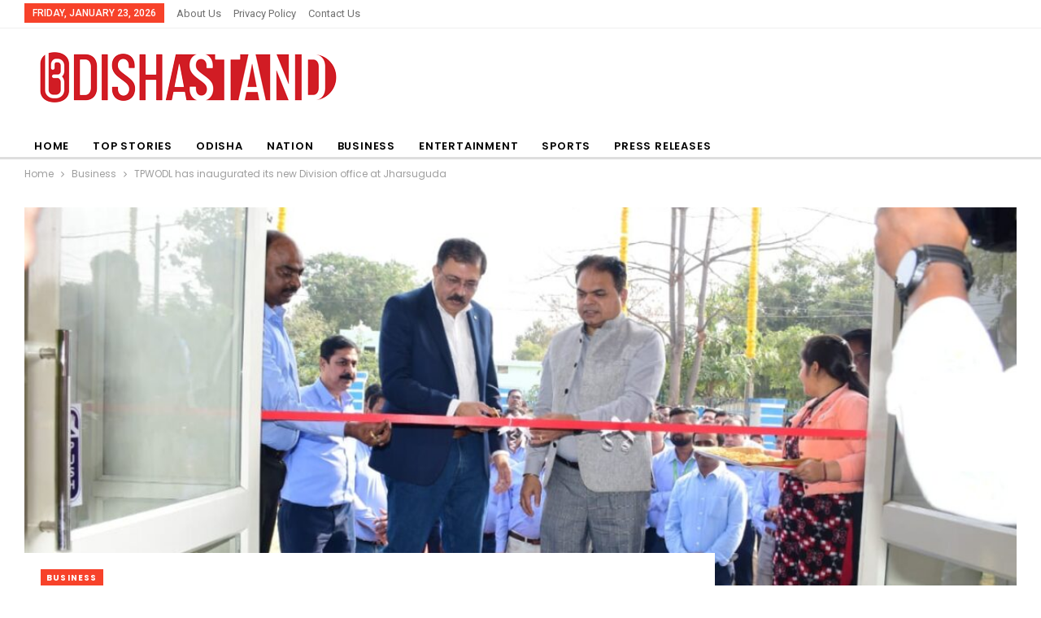

--- FILE ---
content_type: text/html; charset=UTF-8
request_url: https://odishastand.com/tpwodl-has-inaugurated-its-new-division-office-at-jharsuguda/
body_size: 16333
content:
	<!DOCTYPE html>
		<!--[if IE 8]>
	<html class="ie ie8" lang="en-US" prefix="og: https://ogp.me/ns#"> <![endif]-->
	<!--[if IE 9]>
	<html class="ie ie9" lang="en-US" prefix="og: https://ogp.me/ns#"> <![endif]-->
	<!--[if gt IE 9]><!-->
<html lang="en-US" prefix="og: https://ogp.me/ns#"> <!--<![endif]-->
	<head>
				<meta charset="UTF-8">
		<meta http-equiv="X-UA-Compatible" content="IE=edge">
		<meta name="viewport" content="width=device-width, initial-scale=1.0">
		<link rel="pingback" href="https://odishastand.com/xmlrpc.php"/>

				<style type="text/css">
					.heateor_sss_button_instagram span.heateor_sss_svg,a.heateor_sss_instagram span.heateor_sss_svg{background:radial-gradient(circle at 30% 107%,#fdf497 0,#fdf497 5%,#fd5949 45%,#d6249f 60%,#285aeb 90%)}
											.heateor_sss_horizontal_sharing .heateor_sss_svg,.heateor_sss_standard_follow_icons_container .heateor_sss_svg{
							color: #fff;
						border-width: 0px;
			border-style: solid;
			border-color: transparent;
		}
					.heateor_sss_horizontal_sharing .heateorSssTCBackground{
				color:#666;
			}
					.heateor_sss_horizontal_sharing span.heateor_sss_svg:hover,.heateor_sss_standard_follow_icons_container span.heateor_sss_svg:hover{
						border-color: transparent;
		}
		.heateor_sss_vertical_sharing span.heateor_sss_svg,.heateor_sss_floating_follow_icons_container span.heateor_sss_svg{
							color: #fff;
						border-width: 0px;
			border-style: solid;
			border-color: transparent;
		}
				.heateor_sss_vertical_sharing .heateorSssTCBackground{
			color:#666;
		}
						.heateor_sss_vertical_sharing span.heateor_sss_svg:hover,.heateor_sss_floating_follow_icons_container span.heateor_sss_svg:hover{
						border-color: transparent;
		}
		@media screen and (max-width:783px) {.heateor_sss_vertical_sharing{display:none!important}}		</style>
		
<!-- Search Engine Optimization by Rank Math - https://rankmath.com/ -->
<title>TPWODL has inaugurated its new Division office at Jharsuguda - Odisha Stand</title>
<meta name="description" content="Jharsuguda: TP Western Odisha Distribution Limited (TPWODL), a joint venture between Tata Power and the Government of Odisha, has been a leading power"/>
<meta name="robots" content="index, follow, max-snippet:-1, max-video-preview:-1, max-image-preview:large"/>
<link rel="canonical" href="https://odishastand.com/tpwodl-has-inaugurated-its-new-division-office-at-jharsuguda/" />
<meta property="og:locale" content="en_US" />
<meta property="og:type" content="article" />
<meta property="og:title" content="TPWODL has inaugurated its new Division office at Jharsuguda - Odisha Stand" />
<meta property="og:description" content="Jharsuguda: TP Western Odisha Distribution Limited (TPWODL), a joint venture between Tata Power and the Government of Odisha, has been a leading power" />
<meta property="og:url" content="https://odishastand.com/tpwodl-has-inaugurated-its-new-division-office-at-jharsuguda/" />
<meta property="og:site_name" content="Odisha Stand" />
<meta property="article:section" content="Business" />
<meta property="og:updated_time" content="2024-02-07T13:16:21+00:00" />
<meta property="og:image" content="https://odishastand.com/wp-content/uploads/2024/02/Image-2-10.jpg" />
<meta property="og:image:secure_url" content="https://odishastand.com/wp-content/uploads/2024/02/Image-2-10.jpg" />
<meta property="og:image:width" content="1280" />
<meta property="og:image:height" content="853" />
<meta property="og:image:alt" content="TPWODL has inaugurated its new Division office at Jharsuguda" />
<meta property="og:image:type" content="image/jpeg" />
<meta property="article:published_time" content="2024-02-07T13:16:19+00:00" />
<meta property="article:modified_time" content="2024-02-07T13:16:21+00:00" />
<meta name="twitter:card" content="summary_large_image" />
<meta name="twitter:title" content="TPWODL has inaugurated its new Division office at Jharsuguda - Odisha Stand" />
<meta name="twitter:description" content="Jharsuguda: TP Western Odisha Distribution Limited (TPWODL), a joint venture between Tata Power and the Government of Odisha, has been a leading power" />
<meta name="twitter:image" content="https://odishastand.com/wp-content/uploads/2024/02/Image-2-10.jpg" />
<meta name="twitter:label1" content="Written by" />
<meta name="twitter:data1" content="Amresh Mohanty" />
<meta name="twitter:label2" content="Time to read" />
<meta name="twitter:data2" content="1 minute" />
<script type="application/ld+json" class="rank-math-schema">{"@context":"https://schema.org","@graph":[{"@type":"Organization","@id":"https://odishastand.com/#organization","name":"Odisha Stand","url":"https://odishastand.com","logo":{"@type":"ImageObject","@id":"https://odishastand.com/#logo","url":"https://odishastand.com/wp-content/uploads/2022/07/ostand-2.png","contentUrl":"https://odishastand.com/wp-content/uploads/2022/07/ostand-2.png","caption":"Odisha Stand","inLanguage":"en-US","width":"300","height":"49"}},{"@type":"WebSite","@id":"https://odishastand.com/#website","url":"https://odishastand.com","name":"Odisha Stand","alternateName":"Odisha Stand","publisher":{"@id":"https://odishastand.com/#organization"},"inLanguage":"en-US"},{"@type":"ImageObject","@id":"https://odishastand.com/wp-content/uploads/2024/02/Image-2-10.jpg","url":"https://odishastand.com/wp-content/uploads/2024/02/Image-2-10.jpg","width":"1280","height":"853","inLanguage":"en-US"},{"@type":"WebPage","@id":"https://odishastand.com/tpwodl-has-inaugurated-its-new-division-office-at-jharsuguda/#webpage","url":"https://odishastand.com/tpwodl-has-inaugurated-its-new-division-office-at-jharsuguda/","name":"TPWODL has inaugurated its new Division office at Jharsuguda - Odisha Stand","datePublished":"2024-02-07T13:16:19+00:00","dateModified":"2024-02-07T13:16:21+00:00","isPartOf":{"@id":"https://odishastand.com/#website"},"primaryImageOfPage":{"@id":"https://odishastand.com/wp-content/uploads/2024/02/Image-2-10.jpg"},"inLanguage":"en-US"},{"@type":"Person","@id":"https://odishastand.com/author/amresh123/","name":"Amresh Mohanty","url":"https://odishastand.com/author/amresh123/","image":{"@type":"ImageObject","@id":"https://secure.gravatar.com/avatar/d58cde771aaedf72c824956b882b3a453c139078cc9dc52dac26d6b365494ffd?s=96&amp;d=mm&amp;r=g","url":"https://secure.gravatar.com/avatar/d58cde771aaedf72c824956b882b3a453c139078cc9dc52dac26d6b365494ffd?s=96&amp;d=mm&amp;r=g","caption":"Amresh Mohanty","inLanguage":"en-US"},"sameAs":["http://odishastand.com/"],"worksFor":{"@id":"https://odishastand.com/#organization"}},{"@type":"NewsArticle","headline":"TPWODL has inaugurated its new Division office at Jharsuguda - Odisha Stand","datePublished":"2024-02-07T13:16:19+00:00","dateModified":"2024-02-07T13:16:21+00:00","articleSection":"Business","author":{"@id":"https://odishastand.com/author/amresh123/","name":"Amresh Mohanty"},"publisher":{"@id":"https://odishastand.com/#organization"},"description":"Jharsuguda: TP Western Odisha Distribution Limited (TPWODL), a joint venture between Tata Power and the Government of Odisha, has been a leading power","name":"TPWODL has inaugurated its new Division office at Jharsuguda - Odisha Stand","@id":"https://odishastand.com/tpwodl-has-inaugurated-its-new-division-office-at-jharsuguda/#richSnippet","isPartOf":{"@id":"https://odishastand.com/tpwodl-has-inaugurated-its-new-division-office-at-jharsuguda/#webpage"},"image":{"@id":"https://odishastand.com/wp-content/uploads/2024/02/Image-2-10.jpg"},"inLanguage":"en-US","mainEntityOfPage":{"@id":"https://odishastand.com/tpwodl-has-inaugurated-its-new-division-office-at-jharsuguda/#webpage"}}]}</script>
<!-- /Rank Math WordPress SEO plugin -->


<!-- Better Open Graph, Schema.org & Twitter Integration -->
<meta property="og:locale" content="en_us"/>
<meta property="og:site_name" content="Odisha Stand"/>
<meta property="og:url" content="https://odishastand.com/tpwodl-has-inaugurated-its-new-division-office-at-jharsuguda/"/>
<meta property="og:title" content="TPWODL has inaugurated its new Division office at Jharsuguda"/>
<meta property="og:image" content="https://odishastand.com/wp-content/uploads/2024/02/Image-2-10-1024x682.jpg"/>
<meta property="og:image:alt" content="TPWODL has inaugurated its new Division office at Jharsuguda"/>
<meta property="article:section" content="Business"/>
<meta property="og:description" content="Jharsuguda: TP Western Odisha Distribution Limited (TPWODL), a joint venture between Tata Power and the Government of Odisha, has been a leading power distribution company in western Odisha has continued its infrastructure development journey. The co"/>
<meta property="og:type" content="article"/>
<meta name="twitter:card" content="summary"/>
<meta name="twitter:url" content="https://odishastand.com/tpwodl-has-inaugurated-its-new-division-office-at-jharsuguda/"/>
<meta name="twitter:title" content="TPWODL has inaugurated its new Division office at Jharsuguda"/>
<meta name="twitter:description" content="Jharsuguda: TP Western Odisha Distribution Limited (TPWODL), a joint venture between Tata Power and the Government of Odisha, has been a leading power distribution company in western Odisha has continued its infrastructure development journey. The co"/>
<meta name="twitter:image" content="https://odishastand.com/wp-content/uploads/2024/02/Image-2-10-1024x682.jpg"/>
<meta name="twitter:image:alt" content="TPWODL has inaugurated its new Division office at Jharsuguda"/>
<!-- / Better Open Graph, Schema.org & Twitter Integration. -->
<link rel='dns-prefetch' href='//fonts.googleapis.com' />
<link rel='dns-prefetch' href='//www.googletagmanager.com' />
<link rel="alternate" type="application/rss+xml" title="Odisha Stand &raquo; Feed" href="https://odishastand.com/feed/" />
<link rel="alternate" type="application/rss+xml" title="Odisha Stand &raquo; Comments Feed" href="https://odishastand.com/comments/feed/" />
<link rel="alternate" type="application/rss+xml" title="Odisha Stand &raquo; TPWODL has inaugurated its new Division office at Jharsuguda Comments Feed" href="https://odishastand.com/tpwodl-has-inaugurated-its-new-division-office-at-jharsuguda/feed/" />
<link rel="alternate" title="oEmbed (JSON)" type="application/json+oembed" href="https://odishastand.com/wp-json/oembed/1.0/embed?url=https%3A%2F%2Fodishastand.com%2Ftpwodl-has-inaugurated-its-new-division-office-at-jharsuguda%2F" />
<link rel="alternate" title="oEmbed (XML)" type="text/xml+oembed" href="https://odishastand.com/wp-json/oembed/1.0/embed?url=https%3A%2F%2Fodishastand.com%2Ftpwodl-has-inaugurated-its-new-division-office-at-jharsuguda%2F&#038;format=xml" />
<style id='wp-img-auto-sizes-contain-inline-css' type='text/css'>
img:is([sizes=auto i],[sizes^="auto," i]){contain-intrinsic-size:3000px 1500px}
/*# sourceURL=wp-img-auto-sizes-contain-inline-css */
</style>
<style id='wp-emoji-styles-inline-css' type='text/css'>

	img.wp-smiley, img.emoji {
		display: inline !important;
		border: none !important;
		box-shadow: none !important;
		height: 1em !important;
		width: 1em !important;
		margin: 0 0.07em !important;
		vertical-align: -0.1em !important;
		background: none !important;
		padding: 0 !important;
	}
/*# sourceURL=wp-emoji-styles-inline-css */
</style>
<style id='wp-block-library-inline-css' type='text/css'>
:root{--wp-block-synced-color:#7a00df;--wp-block-synced-color--rgb:122,0,223;--wp-bound-block-color:var(--wp-block-synced-color);--wp-editor-canvas-background:#ddd;--wp-admin-theme-color:#007cba;--wp-admin-theme-color--rgb:0,124,186;--wp-admin-theme-color-darker-10:#006ba1;--wp-admin-theme-color-darker-10--rgb:0,107,160.5;--wp-admin-theme-color-darker-20:#005a87;--wp-admin-theme-color-darker-20--rgb:0,90,135;--wp-admin-border-width-focus:2px}@media (min-resolution:192dpi){:root{--wp-admin-border-width-focus:1.5px}}.wp-element-button{cursor:pointer}:root .has-very-light-gray-background-color{background-color:#eee}:root .has-very-dark-gray-background-color{background-color:#313131}:root .has-very-light-gray-color{color:#eee}:root .has-very-dark-gray-color{color:#313131}:root .has-vivid-green-cyan-to-vivid-cyan-blue-gradient-background{background:linear-gradient(135deg,#00d084,#0693e3)}:root .has-purple-crush-gradient-background{background:linear-gradient(135deg,#34e2e4,#4721fb 50%,#ab1dfe)}:root .has-hazy-dawn-gradient-background{background:linear-gradient(135deg,#faaca8,#dad0ec)}:root .has-subdued-olive-gradient-background{background:linear-gradient(135deg,#fafae1,#67a671)}:root .has-atomic-cream-gradient-background{background:linear-gradient(135deg,#fdd79a,#004a59)}:root .has-nightshade-gradient-background{background:linear-gradient(135deg,#330968,#31cdcf)}:root .has-midnight-gradient-background{background:linear-gradient(135deg,#020381,#2874fc)}:root{--wp--preset--font-size--normal:16px;--wp--preset--font-size--huge:42px}.has-regular-font-size{font-size:1em}.has-larger-font-size{font-size:2.625em}.has-normal-font-size{font-size:var(--wp--preset--font-size--normal)}.has-huge-font-size{font-size:var(--wp--preset--font-size--huge)}.has-text-align-center{text-align:center}.has-text-align-left{text-align:left}.has-text-align-right{text-align:right}.has-fit-text{white-space:nowrap!important}#end-resizable-editor-section{display:none}.aligncenter{clear:both}.items-justified-left{justify-content:flex-start}.items-justified-center{justify-content:center}.items-justified-right{justify-content:flex-end}.items-justified-space-between{justify-content:space-between}.screen-reader-text{border:0;clip-path:inset(50%);height:1px;margin:-1px;overflow:hidden;padding:0;position:absolute;width:1px;word-wrap:normal!important}.screen-reader-text:focus{background-color:#ddd;clip-path:none;color:#444;display:block;font-size:1em;height:auto;left:5px;line-height:normal;padding:15px 23px 14px;text-decoration:none;top:5px;width:auto;z-index:100000}html :where(.has-border-color){border-style:solid}html :where([style*=border-top-color]){border-top-style:solid}html :where([style*=border-right-color]){border-right-style:solid}html :where([style*=border-bottom-color]){border-bottom-style:solid}html :where([style*=border-left-color]){border-left-style:solid}html :where([style*=border-width]){border-style:solid}html :where([style*=border-top-width]){border-top-style:solid}html :where([style*=border-right-width]){border-right-style:solid}html :where([style*=border-bottom-width]){border-bottom-style:solid}html :where([style*=border-left-width]){border-left-style:solid}html :where(img[class*=wp-image-]){height:auto;max-width:100%}:where(figure){margin:0 0 1em}html :where(.is-position-sticky){--wp-admin--admin-bar--position-offset:var(--wp-admin--admin-bar--height,0px)}@media screen and (max-width:600px){html :where(.is-position-sticky){--wp-admin--admin-bar--position-offset:0px}}

/*# sourceURL=wp-block-library-inline-css */
</style><style id='wp-block-paragraph-inline-css' type='text/css'>
.is-small-text{font-size:.875em}.is-regular-text{font-size:1em}.is-large-text{font-size:2.25em}.is-larger-text{font-size:3em}.has-drop-cap:not(:focus):first-letter{float:left;font-size:8.4em;font-style:normal;font-weight:100;line-height:.68;margin:.05em .1em 0 0;text-transform:uppercase}body.rtl .has-drop-cap:not(:focus):first-letter{float:none;margin-left:.1em}p.has-drop-cap.has-background{overflow:hidden}:root :where(p.has-background){padding:1.25em 2.375em}:where(p.has-text-color:not(.has-link-color)) a{color:inherit}p.has-text-align-left[style*="writing-mode:vertical-lr"],p.has-text-align-right[style*="writing-mode:vertical-rl"]{rotate:180deg}
/*# sourceURL=https://odishastand.com/wp-includes/blocks/paragraph/style.min.css */
</style>
<style id='global-styles-inline-css' type='text/css'>
:root{--wp--preset--aspect-ratio--square: 1;--wp--preset--aspect-ratio--4-3: 4/3;--wp--preset--aspect-ratio--3-4: 3/4;--wp--preset--aspect-ratio--3-2: 3/2;--wp--preset--aspect-ratio--2-3: 2/3;--wp--preset--aspect-ratio--16-9: 16/9;--wp--preset--aspect-ratio--9-16: 9/16;--wp--preset--color--black: #000000;--wp--preset--color--cyan-bluish-gray: #abb8c3;--wp--preset--color--white: #ffffff;--wp--preset--color--pale-pink: #f78da7;--wp--preset--color--vivid-red: #cf2e2e;--wp--preset--color--luminous-vivid-orange: #ff6900;--wp--preset--color--luminous-vivid-amber: #fcb900;--wp--preset--color--light-green-cyan: #7bdcb5;--wp--preset--color--vivid-green-cyan: #00d084;--wp--preset--color--pale-cyan-blue: #8ed1fc;--wp--preset--color--vivid-cyan-blue: #0693e3;--wp--preset--color--vivid-purple: #9b51e0;--wp--preset--gradient--vivid-cyan-blue-to-vivid-purple: linear-gradient(135deg,rgb(6,147,227) 0%,rgb(155,81,224) 100%);--wp--preset--gradient--light-green-cyan-to-vivid-green-cyan: linear-gradient(135deg,rgb(122,220,180) 0%,rgb(0,208,130) 100%);--wp--preset--gradient--luminous-vivid-amber-to-luminous-vivid-orange: linear-gradient(135deg,rgb(252,185,0) 0%,rgb(255,105,0) 100%);--wp--preset--gradient--luminous-vivid-orange-to-vivid-red: linear-gradient(135deg,rgb(255,105,0) 0%,rgb(207,46,46) 100%);--wp--preset--gradient--very-light-gray-to-cyan-bluish-gray: linear-gradient(135deg,rgb(238,238,238) 0%,rgb(169,184,195) 100%);--wp--preset--gradient--cool-to-warm-spectrum: linear-gradient(135deg,rgb(74,234,220) 0%,rgb(151,120,209) 20%,rgb(207,42,186) 40%,rgb(238,44,130) 60%,rgb(251,105,98) 80%,rgb(254,248,76) 100%);--wp--preset--gradient--blush-light-purple: linear-gradient(135deg,rgb(255,206,236) 0%,rgb(152,150,240) 100%);--wp--preset--gradient--blush-bordeaux: linear-gradient(135deg,rgb(254,205,165) 0%,rgb(254,45,45) 50%,rgb(107,0,62) 100%);--wp--preset--gradient--luminous-dusk: linear-gradient(135deg,rgb(255,203,112) 0%,rgb(199,81,192) 50%,rgb(65,88,208) 100%);--wp--preset--gradient--pale-ocean: linear-gradient(135deg,rgb(255,245,203) 0%,rgb(182,227,212) 50%,rgb(51,167,181) 100%);--wp--preset--gradient--electric-grass: linear-gradient(135deg,rgb(202,248,128) 0%,rgb(113,206,126) 100%);--wp--preset--gradient--midnight: linear-gradient(135deg,rgb(2,3,129) 0%,rgb(40,116,252) 100%);--wp--preset--font-size--small: 13px;--wp--preset--font-size--medium: 20px;--wp--preset--font-size--large: 36px;--wp--preset--font-size--x-large: 42px;--wp--preset--spacing--20: 0.44rem;--wp--preset--spacing--30: 0.67rem;--wp--preset--spacing--40: 1rem;--wp--preset--spacing--50: 1.5rem;--wp--preset--spacing--60: 2.25rem;--wp--preset--spacing--70: 3.38rem;--wp--preset--spacing--80: 5.06rem;--wp--preset--shadow--natural: 6px 6px 9px rgba(0, 0, 0, 0.2);--wp--preset--shadow--deep: 12px 12px 50px rgba(0, 0, 0, 0.4);--wp--preset--shadow--sharp: 6px 6px 0px rgba(0, 0, 0, 0.2);--wp--preset--shadow--outlined: 6px 6px 0px -3px rgb(255, 255, 255), 6px 6px rgb(0, 0, 0);--wp--preset--shadow--crisp: 6px 6px 0px rgb(0, 0, 0);}:where(.is-layout-flex){gap: 0.5em;}:where(.is-layout-grid){gap: 0.5em;}body .is-layout-flex{display: flex;}.is-layout-flex{flex-wrap: wrap;align-items: center;}.is-layout-flex > :is(*, div){margin: 0;}body .is-layout-grid{display: grid;}.is-layout-grid > :is(*, div){margin: 0;}:where(.wp-block-columns.is-layout-flex){gap: 2em;}:where(.wp-block-columns.is-layout-grid){gap: 2em;}:where(.wp-block-post-template.is-layout-flex){gap: 1.25em;}:where(.wp-block-post-template.is-layout-grid){gap: 1.25em;}.has-black-color{color: var(--wp--preset--color--black) !important;}.has-cyan-bluish-gray-color{color: var(--wp--preset--color--cyan-bluish-gray) !important;}.has-white-color{color: var(--wp--preset--color--white) !important;}.has-pale-pink-color{color: var(--wp--preset--color--pale-pink) !important;}.has-vivid-red-color{color: var(--wp--preset--color--vivid-red) !important;}.has-luminous-vivid-orange-color{color: var(--wp--preset--color--luminous-vivid-orange) !important;}.has-luminous-vivid-amber-color{color: var(--wp--preset--color--luminous-vivid-amber) !important;}.has-light-green-cyan-color{color: var(--wp--preset--color--light-green-cyan) !important;}.has-vivid-green-cyan-color{color: var(--wp--preset--color--vivid-green-cyan) !important;}.has-pale-cyan-blue-color{color: var(--wp--preset--color--pale-cyan-blue) !important;}.has-vivid-cyan-blue-color{color: var(--wp--preset--color--vivid-cyan-blue) !important;}.has-vivid-purple-color{color: var(--wp--preset--color--vivid-purple) !important;}.has-black-background-color{background-color: var(--wp--preset--color--black) !important;}.has-cyan-bluish-gray-background-color{background-color: var(--wp--preset--color--cyan-bluish-gray) !important;}.has-white-background-color{background-color: var(--wp--preset--color--white) !important;}.has-pale-pink-background-color{background-color: var(--wp--preset--color--pale-pink) !important;}.has-vivid-red-background-color{background-color: var(--wp--preset--color--vivid-red) !important;}.has-luminous-vivid-orange-background-color{background-color: var(--wp--preset--color--luminous-vivid-orange) !important;}.has-luminous-vivid-amber-background-color{background-color: var(--wp--preset--color--luminous-vivid-amber) !important;}.has-light-green-cyan-background-color{background-color: var(--wp--preset--color--light-green-cyan) !important;}.has-vivid-green-cyan-background-color{background-color: var(--wp--preset--color--vivid-green-cyan) !important;}.has-pale-cyan-blue-background-color{background-color: var(--wp--preset--color--pale-cyan-blue) !important;}.has-vivid-cyan-blue-background-color{background-color: var(--wp--preset--color--vivid-cyan-blue) !important;}.has-vivid-purple-background-color{background-color: var(--wp--preset--color--vivid-purple) !important;}.has-black-border-color{border-color: var(--wp--preset--color--black) !important;}.has-cyan-bluish-gray-border-color{border-color: var(--wp--preset--color--cyan-bluish-gray) !important;}.has-white-border-color{border-color: var(--wp--preset--color--white) !important;}.has-pale-pink-border-color{border-color: var(--wp--preset--color--pale-pink) !important;}.has-vivid-red-border-color{border-color: var(--wp--preset--color--vivid-red) !important;}.has-luminous-vivid-orange-border-color{border-color: var(--wp--preset--color--luminous-vivid-orange) !important;}.has-luminous-vivid-amber-border-color{border-color: var(--wp--preset--color--luminous-vivid-amber) !important;}.has-light-green-cyan-border-color{border-color: var(--wp--preset--color--light-green-cyan) !important;}.has-vivid-green-cyan-border-color{border-color: var(--wp--preset--color--vivid-green-cyan) !important;}.has-pale-cyan-blue-border-color{border-color: var(--wp--preset--color--pale-cyan-blue) !important;}.has-vivid-cyan-blue-border-color{border-color: var(--wp--preset--color--vivid-cyan-blue) !important;}.has-vivid-purple-border-color{border-color: var(--wp--preset--color--vivid-purple) !important;}.has-vivid-cyan-blue-to-vivid-purple-gradient-background{background: var(--wp--preset--gradient--vivid-cyan-blue-to-vivid-purple) !important;}.has-light-green-cyan-to-vivid-green-cyan-gradient-background{background: var(--wp--preset--gradient--light-green-cyan-to-vivid-green-cyan) !important;}.has-luminous-vivid-amber-to-luminous-vivid-orange-gradient-background{background: var(--wp--preset--gradient--luminous-vivid-amber-to-luminous-vivid-orange) !important;}.has-luminous-vivid-orange-to-vivid-red-gradient-background{background: var(--wp--preset--gradient--luminous-vivid-orange-to-vivid-red) !important;}.has-very-light-gray-to-cyan-bluish-gray-gradient-background{background: var(--wp--preset--gradient--very-light-gray-to-cyan-bluish-gray) !important;}.has-cool-to-warm-spectrum-gradient-background{background: var(--wp--preset--gradient--cool-to-warm-spectrum) !important;}.has-blush-light-purple-gradient-background{background: var(--wp--preset--gradient--blush-light-purple) !important;}.has-blush-bordeaux-gradient-background{background: var(--wp--preset--gradient--blush-bordeaux) !important;}.has-luminous-dusk-gradient-background{background: var(--wp--preset--gradient--luminous-dusk) !important;}.has-pale-ocean-gradient-background{background: var(--wp--preset--gradient--pale-ocean) !important;}.has-electric-grass-gradient-background{background: var(--wp--preset--gradient--electric-grass) !important;}.has-midnight-gradient-background{background: var(--wp--preset--gradient--midnight) !important;}.has-small-font-size{font-size: var(--wp--preset--font-size--small) !important;}.has-medium-font-size{font-size: var(--wp--preset--font-size--medium) !important;}.has-large-font-size{font-size: var(--wp--preset--font-size--large) !important;}.has-x-large-font-size{font-size: var(--wp--preset--font-size--x-large) !important;}
/*# sourceURL=global-styles-inline-css */
</style>

<style id='classic-theme-styles-inline-css' type='text/css'>
/*! This file is auto-generated */
.wp-block-button__link{color:#fff;background-color:#32373c;border-radius:9999px;box-shadow:none;text-decoration:none;padding:calc(.667em + 2px) calc(1.333em + 2px);font-size:1.125em}.wp-block-file__button{background:#32373c;color:#fff;text-decoration:none}
/*# sourceURL=/wp-includes/css/classic-themes.min.css */
</style>
<link rel='stylesheet' id='heateor_sss_frontend_css-css' href='https://odishastand.com/wp-content/plugins/sassy-social-share/public/css/sassy-social-share-public.css?ver=3.3.53' type='text/css' media='all' />
<link rel='stylesheet' id='better-framework-main-fonts-css' href='https://fonts.googleapis.com/css?family=Poppins:400,700,600,500%7CRoboto:500,400&#038;display=swap' type='text/css' media='all' />
<script type="text/javascript" src="https://odishastand.com/wp-includes/js/jquery/jquery.min.js?ver=3.7.1" id="jquery-core-js"></script>
<script type="text/javascript" src="https://odishastand.com/wp-includes/js/jquery/jquery-migrate.min.js?ver=3.4.1" id="jquery-migrate-js"></script>
<link rel="https://api.w.org/" href="https://odishastand.com/wp-json/" /><link rel="alternate" title="JSON" type="application/json" href="https://odishastand.com/wp-json/wp/v2/posts/13186" /><link rel="EditURI" type="application/rsd+xml" title="RSD" href="https://odishastand.com/xmlrpc.php?rsd" />
<meta name="generator" content="WordPress 6.9" />
<link rel='shortlink' href='https://odishastand.com/?p=13186' />
<meta name="generator" content="Site Kit by Google 1.168.0" /><script type="application/ld+json">
{
  "@context": "https://schema.org/", 
  "@type": "BreadcrumbList", 
  "itemListElement": [{
    "@type": "ListItem", 
    "position": 1, 
    "name": "Top Stories",
    "item": "https://odishastand.com/category/top-stories/"  
  },{
    "@type": "ListItem", 
    "position": 2, 
    "name": "Business",
    "item": "https://odishastand.com/category/business/"  
  },{
    "@type": "ListItem", 
    "position": 3, 
    "name": "Entertainment",
    "item": "https://odishastand.com/category/entertainment/"  
  },{
    "@type": "ListItem", 
    "position": 4, 
    "name": "Sports",
    "item": "https://odishastand.com/category/sports/"  
  },{
    "@type": "ListItem", 
    "position": 5, 
    "name": "Press Release",
    "item": "https://odishastand.com/category/press-releases/"  
  }]
}
</script>

<meta name="google-site-verification" content="fyvDrvO6PWKs9IkiPV8i05dTQWrKrwzcWHClPxNcJEk" /><meta name="generator" content="Powered by WPBakery Page Builder - drag and drop page builder for WordPress."/>
<script type="application/ld+json">{
    "@context": "http://schema.org/",
    "@type": "Organization",
    "@id": "#organization",
    "logo": {
        "@type": "ImageObject",
        "url": "https://odishastand.com/wp-content/uploads/2023/12/odishalogo.png"
    },
    "url": "https://odishastand.com/",
    "name": "Odisha Stand",
    "description": "Odisha No. 1 News | Trusted by Millions"
}</script>
<script type="application/ld+json">{
    "@context": "http://schema.org/",
    "@type": "WebSite",
    "name": "Odisha Stand",
    "alternateName": "Odisha No. 1 News | Trusted by Millions",
    "url": "https://odishastand.com/"
}</script>
<script type="application/ld+json">{
    "@context": "http://schema.org/",
    "@type": "BlogPosting",
    "headline": "TPWODL has inaugurated its new Division office at Jharsuguda",
    "description": "Jharsuguda: TP Western Odisha Distribution Limited (TPWODL), a joint venture between Tata Power and the Government of Odisha, has been a leading power distribution company in western Odisha has continued its infrastructure development journey. The co",
    "datePublished": "2024-02-07",
    "dateModified": "2024-02-07",
    "author": {
        "@type": "Person",
        "@id": "#person-AmreshMohanty",
        "name": "Amresh Mohanty"
    },
    "image": "https://odishastand.com/wp-content/uploads/2024/02/Image-2-10.jpg",
    "interactionStatistic": [
        {
            "@type": "InteractionCounter",
            "interactionType": "http://schema.org/CommentAction",
            "userInteractionCount": "0"
        }
    ],
    "publisher": {
        "@id": "#organization"
    },
    "mainEntityOfPage": "https://odishastand.com/tpwodl-has-inaugurated-its-new-division-office-at-jharsuguda/"
}</script>
<link rel='stylesheet' id='bf-minifed-css-1' href='https://odishastand.com/wp-content/bs-booster-cache/407c6522b2bc8e8794fedd8d2a6c298c.css' type='text/css' media='all' />
<link rel='stylesheet' id='7.11.0-1769010539' href='https://odishastand.com/wp-content/bs-booster-cache/5a752b1594cebad4cfa78a000bf25c4b.css' type='text/css' media='all' />
<link rel="icon" href="https://odishastand.com/wp-content/uploads/2022/04/cropped-whitelogo-1-32x32.png" sizes="32x32" />
<link rel="icon" href="https://odishastand.com/wp-content/uploads/2022/04/cropped-whitelogo-1-192x192.png" sizes="192x192" />
<link rel="apple-touch-icon" href="https://odishastand.com/wp-content/uploads/2022/04/cropped-whitelogo-1-180x180.png" />
<meta name="msapplication-TileImage" content="https://odishastand.com/wp-content/uploads/2022/04/cropped-whitelogo-1-270x270.png" />

<!-- BetterFramework Head Inline CSS -->
<style>
#menu-footer{display:none;}

</style>
<!-- /BetterFramework Head Inline CSS-->
<noscript><style> .wpb_animate_when_almost_visible { opacity: 1; }</style></noscript>	</head>

<body class="wp-singular post-template-default single single-post postid-13186 single-format-standard wp-theme-publisher bs-theme bs-publisher bs-publisher-trender-mag active-light-box ltr close-rh page-layout-2-col page-layout-2-col-right full-width active-sticky-sidebar main-menu-sticky main-menu-out-full-width single-prim-cat-17 single-cat-17  wpb-js-composer js-comp-ver-6.6.0 vc_responsive bs-ll-a" dir="ltr">
	<header id="header" class="site-header header-style-2 full-width" itemscope="itemscope" itemtype="https://schema.org/WPHeader">

		<section class="topbar topbar-style-1 hidden-xs hidden-xs">
	<div class="content-wrap">
		<div class="container">
			<div class="topbar-inner clearfix">

				
				<div class="section-menu">
						<div id="menu-top" class="menu top-menu-wrapper" role="navigation" itemscope="itemscope" itemtype="https://schema.org/SiteNavigationElement">
		<nav class="top-menu-container">

			<ul id="top-navigation" class="top-menu menu clearfix bsm-pure">
									<li id="topbar-date" class="menu-item menu-item-date">
					<span
						class="topbar-date">Friday, January 23, 2026</span>
					</li>
					<li id="menu-item-5322" class="menu-item menu-item-type-post_type menu-item-object-page better-anim-fade menu-item-5322"><a href="https://odishastand.com/about-us/">About Us</a></li>
<li id="menu-item-19511" class="menu-item menu-item-type-post_type menu-item-object-page menu-item-privacy-policy better-anim-fade menu-item-19511"><a href="https://odishastand.com/privacy-policy/">Privacy Policy</a></li>
<li id="menu-item-5321" class="menu-item menu-item-type-post_type menu-item-object-page better-anim-fade menu-item-5321"><a href="https://odishastand.com/contact-us/">Contact Us</a></li>
			</ul>

		</nav>
	</div>
				</div>
			</div>
		</div>
	</div>
</section>
		<div class="header-inner">
			<div class="content-wrap">
				<div class="container">
					<div class="row">
						<div class="row-height">
							<div class="logo-col col-xs-12">
								<div class="col-inside">
									<div id="site-branding" class="site-branding">
	<p  id="site-title" class="logo h1 img-logo">
	<a href="https://odishastand.com/" itemprop="url" rel="home">
					<img id="site-logo" src="https://odishastand.com/wp-content/uploads/2023/12/odishalogo.png"
			     alt="Odisha Stand"  data-bsrjs="https://odishastand.com/wp-content/uploads/2023/12/odishalogo.png"  />

			<span class="site-title">Odisha Stand - Odisha No. 1 News | Trusted by Millions</span>
				</a>
</p>
</div><!-- .site-branding -->
								</div>
							</div>
													</div>
					</div>
				</div>
			</div>
		</div>

		<div id="menu-main" class="menu main-menu-wrapper" role="navigation" itemscope="itemscope" itemtype="https://schema.org/SiteNavigationElement">
	<div class="main-menu-inner">
		<div class="content-wrap">
			<div class="container">

				<nav class="main-menu-container">
					<ul id="main-navigation" class="main-menu menu bsm-pure clearfix">
						<li id="menu-item-80" class="menu-item menu-item-type-post_type menu-item-object-page menu-item-home better-anim-fade menu-item-80"><a href="https://odishastand.com/">Home</a></li>
<li id="menu-item-5323" class="menu-item menu-item-type-taxonomy menu-item-object-category menu-term-23 better-anim-fade menu-item-5323"><a href="https://odishastand.com/category/top-stories/">Top Stories</a></li>
<li id="menu-item-5325" class="menu-item menu-item-type-taxonomy menu-item-object-category menu-term-20 better-anim-fade menu-item-5325"><a href="https://odishastand.com/category/odisha/">Odisha</a></li>
<li id="menu-item-5324" class="menu-item menu-item-type-taxonomy menu-item-object-category menu-term-19 better-anim-fade menu-item-5324"><a href="https://odishastand.com/category/nation/">Nation</a></li>
<li id="menu-item-5326" class="menu-item menu-item-type-taxonomy menu-item-object-category current-post-ancestor current-menu-parent current-post-parent menu-term-17 better-anim-fade menu-item-5326"><a href="https://odishastand.com/category/business/">Business</a></li>
<li id="menu-item-5327" class="menu-item menu-item-type-taxonomy menu-item-object-category menu-term-18 better-anim-fade menu-item-5327"><a href="https://odishastand.com/category/entertainment/">Entertainment</a></li>
<li id="menu-item-5328" class="menu-item menu-item-type-taxonomy menu-item-object-category menu-term-22 better-anim-fade menu-item-5328"><a href="https://odishastand.com/category/sports/">Sports</a></li>
<li id="menu-item-5329" class="menu-item menu-item-type-taxonomy menu-item-object-category menu-term-21 better-anim-fade menu-item-5329"><a href="https://odishastand.com/category/press-releases/">Press Releases</a></li>
					</ul><!-- #main-navigation -->
									</nav><!-- .main-menu-container -->

			</div>
		</div>
	</div>
</div><!-- .menu -->
	</header><!-- .header -->
	<div class="rh-header clearfix light deferred-block-exclude">
		<div class="rh-container clearfix">

			<div class="menu-container close">
				<span class="menu-handler"><span class="lines"></span></span>
			</div><!-- .menu-container -->

			<div class="logo-container rh-img-logo">
				<a href="https://odishastand.com/" itemprop="url" rel="home">
											<img src="https://odishastand.com/wp-content/uploads/2023/12/odishalogo.png"
						     alt="Odisha Stand"  data-bsrjs="https://odishastand.com/wp-content/uploads/2023/12/odishalogo.png"  />				</a>
			</div><!-- .logo-container -->
		</div><!-- .rh-container -->
	</div><!-- .rh-header -->
		<div class="main-wrap content-main-wrap">
		<nav role="navigation" aria-label="Breadcrumbs" class="bf-breadcrumb clearfix bc-top-style"><div class="container bf-breadcrumb-container"><ul class="bf-breadcrumb-items" itemscope itemtype="http://schema.org/BreadcrumbList"><meta name="numberOfItems" content="3" /><meta name="itemListOrder" content="Ascending" /><li itemprop="itemListElement" itemscope itemtype="http://schema.org/ListItem" class="bf-breadcrumb-item bf-breadcrumb-begin"><a itemprop="item" href="https://odishastand.com" rel="home"><span itemprop="name">Home</span></a><meta itemprop="position" content="1" /></li><li itemprop="itemListElement" itemscope itemtype="http://schema.org/ListItem" class="bf-breadcrumb-item"><a itemprop="item" href="https://odishastand.com/category/business/" ><span itemprop="name">Business</span></a><meta itemprop="position" content="2" /></li><li itemprop="itemListElement" itemscope itemtype="http://schema.org/ListItem" class="bf-breadcrumb-item bf-breadcrumb-end"><span itemprop="name">TPWODL has inaugurated its new Division office at Jharsuguda</span><meta itemprop="item" content="https://odishastand.com/tpwodl-has-inaugurated-its-new-division-office-at-jharsuguda/"/><meta itemprop="position" content="3" /></li></ul></div></nav><div class="content-wrap">
		<main id="content" class="content-container">
		<div
				class="container layout-2-col layout-2-col-1 layout-right-sidebar layout-bc-before post-template-6 bs-lazy wfi">
							<div
						class="post-header post-tp-6-header bs-lazy wfi"  title="TPWODL has inaugurated its new Division office at Jharsuguda" data-src="https://odishastand.com/wp-content/uploads/2024/02/Image-2-10-1130x580.jpg">
											<span class="image-credit">TPWODL has inaugurated its new Division office at Jharsuguda</span>
										</div>
							<div class="row main-section">
										<div class="col-sm-8 content-column">
							<div class="single-container">
								<article id="post-13186" class="post-13186 post type-post status-publish format-standard has-post-thumbnail  category-business single-post-content">
									<div
											class="post-header-inner wfi">
										<div class="post-header-title">
											<div class="term-badges floated"><span class="term-badge term-17"><a href="https://odishastand.com/category/business/">Business</a></span></div>											<h1 class="single-post-title">
												<span class="post-title" itemprop="headline">TPWODL has inaugurated its new Division office at Jharsuguda</span>
											</h1>
											<div class="post-meta single-post-meta">
			<a href="https://odishastand.com/author/amresh123/"
		   title="Browse Author Articles"
		   class="post-author-a post-author-avatar">
			<img alt=''  data-src='https://secure.gravatar.com/avatar/d58cde771aaedf72c824956b882b3a453c139078cc9dc52dac26d6b365494ffd?s=26&d=mm&r=g' class='avatar avatar-26 photo avatar-default' height='26' width='26' /><span class="post-author-name">By <b>Amresh Mohanty</b></span>		</a>
					<span class="time"><time class="post-published updated"
			                         datetime="2024-02-07T13:16:21+00:00">Last updated <b>Feb 7, 2024</b></time></span>
			<a href="https://odishastand.com/tpwodl-has-inaugurated-its-new-division-office-at-jharsuguda/#respond" title="Leave a comment on: &ldquo;TPWODL has inaugurated its new Division office at Jharsuguda&rdquo;" class="comments"><i class="fa fa-comments-o"></i> 0</a></div>
										</div>
									</div>
																		<div class="entry-content clearfix single-post-content">
										<div class='heateorSssClear'></div><div  class='heateor_sss_sharing_container heateor_sss_horizontal_sharing' data-heateor-sss-href='https://odishastand.com/tpwodl-has-inaugurated-its-new-division-office-at-jharsuguda/'><div class='heateor_sss_sharing_title' style="font-weight:bold" >Share It</div><div class="heateor_sss_sharing_ul"><a aria-label="Facebook" class="heateor_sss_facebook" href="https://www.facebook.com/sharer/sharer.php?u=https%3A%2F%2Fodishastand.com%2Ftpwodl-has-inaugurated-its-new-division-office-at-jharsuguda%2F" title="Facebook" rel="nofollow noopener" target="_blank" style="font-size:32px!important;box-shadow:none;display:inline-block;vertical-align:middle"><span class="heateor_sss_svg" style="background-color:#3c589a;width:35px;height:35px;border-radius:999px;display:inline-block;opacity:1;float:left;font-size:32px;box-shadow:none;display:inline-block;font-size:16px;padding:0 4px;vertical-align:middle;background-repeat:repeat;overflow:hidden;padding:0;cursor:pointer;box-sizing:content-box"><svg style="display:block;border-radius:999px;" focusable="false" aria-hidden="true" xmlns="http://www.w3.org/2000/svg" width="100%" height="100%" viewBox="-5 -5 42 42"><path d="M17.78 27.5V17.008h3.522l.527-4.09h-4.05v-2.61c0-1.182.33-1.99 2.023-1.99h2.166V4.66c-.375-.05-1.66-.16-3.155-.16-3.123 0-5.26 1.905-5.26 5.405v3.016h-3.53v4.09h3.53V27.5h4.223z" fill="#fff"></path></svg></span></a><a aria-label="X" class="heateor_sss_button_x" href="https://twitter.com/intent/tweet?text=TPWODL%20has%20inaugurated%20its%20new%20Division%20office%20at%20Jharsuguda&url=https%3A%2F%2Fodishastand.com%2Ftpwodl-has-inaugurated-its-new-division-office-at-jharsuguda%2F" title="X" rel="nofollow noopener" target="_blank" style="font-size:32px!important;box-shadow:none;display:inline-block;vertical-align:middle"><span class="heateor_sss_svg heateor_sss_s__default heateor_sss_s_x" style="background-color:#2a2a2a;width:35px;height:35px;border-radius:999px;display:inline-block;opacity:1;float:left;font-size:32px;box-shadow:none;display:inline-block;font-size:16px;padding:0 4px;vertical-align:middle;background-repeat:repeat;overflow:hidden;padding:0;cursor:pointer;box-sizing:content-box"><svg width="100%" height="100%" style="display:block;border-radius:999px;" focusable="false" aria-hidden="true" xmlns="http://www.w3.org/2000/svg" viewBox="0 0 32 32"><path fill="#fff" d="M21.751 7h3.067l-6.7 7.658L26 25.078h-6.172l-4.833-6.32-5.531 6.32h-3.07l7.167-8.19L6 7h6.328l4.37 5.777L21.75 7Zm-1.076 16.242h1.7L11.404 8.74H9.58l11.094 14.503Z"></path></svg></span></a><a aria-label="Whatsapp" class="heateor_sss_whatsapp" href="https://api.whatsapp.com/send?text=TPWODL%20has%20inaugurated%20its%20new%20Division%20office%20at%20Jharsuguda https%3A%2F%2Fodishastand.com%2Ftpwodl-has-inaugurated-its-new-division-office-at-jharsuguda%2F" title="Whatsapp" rel="nofollow noopener" target="_blank" style="font-size:32px!important;box-shadow:none;display:inline-block;vertical-align:middle"><span class="heateor_sss_svg" style="background-color:#55eb4c;width:35px;height:35px;border-radius:999px;display:inline-block;opacity:1;float:left;font-size:32px;box-shadow:none;display:inline-block;font-size:16px;padding:0 4px;vertical-align:middle;background-repeat:repeat;overflow:hidden;padding:0;cursor:pointer;box-sizing:content-box"><svg style="display:block;border-radius:999px;" focusable="false" aria-hidden="true" xmlns="http://www.w3.org/2000/svg" width="100%" height="100%" viewBox="-6 -5 40 40"><path class="heateor_sss_svg_stroke heateor_sss_no_fill" stroke="#fff" stroke-width="2" fill="none" d="M 11.579798566743314 24.396926207859085 A 10 10 0 1 0 6.808479557110079 20.73576436351046"></path><path d="M 7 19 l -1 6 l 6 -1" class="heateor_sss_no_fill heateor_sss_svg_stroke" stroke="#fff" stroke-width="2" fill="none"></path><path d="M 10 10 q -1 8 8 11 c 5 -1 0 -6 -1 -3 q -4 -3 -5 -5 c 4 -2 -1 -5 -1 -4" fill="#fff"></path></svg></span></a><a aria-label="Linkedin" class="heateor_sss_button_linkedin" href="http://www.linkedin.com/shareArticle?mini=true&url=https%3A%2F%2Fodishastand.com%2Ftpwodl-has-inaugurated-its-new-division-office-at-jharsuguda%2F&title=TPWODL%20has%20inaugurated%20its%20new%20Division%20office%20at%20Jharsuguda" title="Linkedin" rel="nofollow noopener" target="_blank" style="font-size:32px!important;box-shadow:none;display:inline-block;vertical-align:middle"><span class="heateor_sss_svg heateor_sss_s__default heateor_sss_s_linkedin" style="background-color:#0077b5;width:35px;height:35px;border-radius:999px;display:inline-block;opacity:1;float:left;font-size:32px;box-shadow:none;display:inline-block;font-size:16px;padding:0 4px;vertical-align:middle;background-repeat:repeat;overflow:hidden;padding:0;cursor:pointer;box-sizing:content-box"><svg style="display:block;border-radius:999px;" focusable="false" aria-hidden="true" xmlns="http://www.w3.org/2000/svg" width="100%" height="100%" viewBox="0 0 32 32"><path d="M6.227 12.61h4.19v13.48h-4.19V12.61zm2.095-6.7a2.43 2.43 0 0 1 0 4.86c-1.344 0-2.428-1.09-2.428-2.43s1.084-2.43 2.428-2.43m4.72 6.7h4.02v1.84h.058c.56-1.058 1.927-2.176 3.965-2.176 4.238 0 5.02 2.792 5.02 6.42v7.395h-4.183v-6.56c0-1.564-.03-3.574-2.178-3.574-2.18 0-2.514 1.7-2.514 3.46v6.668h-4.187V12.61z" fill="#fff"></path></svg></span></a></div><div class="heateorSssClear"></div></div><div class='heateorSssClear'></div><br/>
<p><strong>Jharsuguda</strong>: TP Western Odisha Distribution Limited (TPWODL), a joint venture between Tata Power and the Government of Odisha, has been a leading power distribution company in western Odisha has continued its infrastructure development journey. The company has taken other steps in this direction and built a new division office at Jharsuguda recently. Mr. Sanjay Banga, President T&amp;D has inaugurated the division office building today at Jharsuguda in presence of CEO TPWODL, other officials and employees of the company.   <br>On this august occasion, Mr. Banga while addressing the media stated that, the building which is built and equipped with state of the art-technology and modern infrastructure facilities has been provided to the employees of TPWODL. These permanent assets are created with long term vision to provide comfortable working environment, so that the competency and efficiency of the employees are improved, this will result in prompt consumer service &amp; greater consumer satisfaction and also improve in quality of services.<br>As a strategic decision, Tata Power will invest core of rupees in every year to improve electrical distribution infrastructure and by creating amenities and facilities for the consumer services in Odisha. He expressed his satisfaction and said that with the new division office at Jharsuguda, the consumers of Jharsuguda electrical division will be largely benefited and many more such development work will be under taken in the future. <br>On this occasion, Er. Gajanan Kale, the CEO, TPWODL stated that, Jharsuguda being the hub of small and medium scale industries. Our focus to strengthen the consumer service in this area will remain as company’s primary effort.  <br></p>
<br/><div class='heateorSssClear'></div><div  class='heateor_sss_sharing_container heateor_sss_horizontal_sharing' data-heateor-sss-href='https://odishastand.com/tpwodl-has-inaugurated-its-new-division-office-at-jharsuguda/'><div class='heateor_sss_sharing_title' style="font-weight:bold" >Share It</div><div class="heateor_sss_sharing_ul"><a aria-label="Facebook" class="heateor_sss_facebook" href="https://www.facebook.com/sharer/sharer.php?u=https%3A%2F%2Fodishastand.com%2Ftpwodl-has-inaugurated-its-new-division-office-at-jharsuguda%2F" title="Facebook" rel="nofollow noopener" target="_blank" style="font-size:32px!important;box-shadow:none;display:inline-block;vertical-align:middle"><span class="heateor_sss_svg" style="background-color:#3c589a;width:35px;height:35px;border-radius:999px;display:inline-block;opacity:1;float:left;font-size:32px;box-shadow:none;display:inline-block;font-size:16px;padding:0 4px;vertical-align:middle;background-repeat:repeat;overflow:hidden;padding:0;cursor:pointer;box-sizing:content-box"><svg style="display:block;border-radius:999px;" focusable="false" aria-hidden="true" xmlns="http://www.w3.org/2000/svg" width="100%" height="100%" viewBox="-5 -5 42 42"><path d="M17.78 27.5V17.008h3.522l.527-4.09h-4.05v-2.61c0-1.182.33-1.99 2.023-1.99h2.166V4.66c-.375-.05-1.66-.16-3.155-.16-3.123 0-5.26 1.905-5.26 5.405v3.016h-3.53v4.09h3.53V27.5h4.223z" fill="#fff"></path></svg></span></a><a aria-label="X" class="heateor_sss_button_x" href="https://twitter.com/intent/tweet?text=TPWODL%20has%20inaugurated%20its%20new%20Division%20office%20at%20Jharsuguda&url=https%3A%2F%2Fodishastand.com%2Ftpwodl-has-inaugurated-its-new-division-office-at-jharsuguda%2F" title="X" rel="nofollow noopener" target="_blank" style="font-size:32px!important;box-shadow:none;display:inline-block;vertical-align:middle"><span class="heateor_sss_svg heateor_sss_s__default heateor_sss_s_x" style="background-color:#2a2a2a;width:35px;height:35px;border-radius:999px;display:inline-block;opacity:1;float:left;font-size:32px;box-shadow:none;display:inline-block;font-size:16px;padding:0 4px;vertical-align:middle;background-repeat:repeat;overflow:hidden;padding:0;cursor:pointer;box-sizing:content-box"><svg width="100%" height="100%" style="display:block;border-radius:999px;" focusable="false" aria-hidden="true" xmlns="http://www.w3.org/2000/svg" viewBox="0 0 32 32"><path fill="#fff" d="M21.751 7h3.067l-6.7 7.658L26 25.078h-6.172l-4.833-6.32-5.531 6.32h-3.07l7.167-8.19L6 7h6.328l4.37 5.777L21.75 7Zm-1.076 16.242h1.7L11.404 8.74H9.58l11.094 14.503Z"></path></svg></span></a><a aria-label="Whatsapp" class="heateor_sss_whatsapp" href="https://api.whatsapp.com/send?text=TPWODL%20has%20inaugurated%20its%20new%20Division%20office%20at%20Jharsuguda https%3A%2F%2Fodishastand.com%2Ftpwodl-has-inaugurated-its-new-division-office-at-jharsuguda%2F" title="Whatsapp" rel="nofollow noopener" target="_blank" style="font-size:32px!important;box-shadow:none;display:inline-block;vertical-align:middle"><span class="heateor_sss_svg" style="background-color:#55eb4c;width:35px;height:35px;border-radius:999px;display:inline-block;opacity:1;float:left;font-size:32px;box-shadow:none;display:inline-block;font-size:16px;padding:0 4px;vertical-align:middle;background-repeat:repeat;overflow:hidden;padding:0;cursor:pointer;box-sizing:content-box"><svg style="display:block;border-radius:999px;" focusable="false" aria-hidden="true" xmlns="http://www.w3.org/2000/svg" width="100%" height="100%" viewBox="-6 -5 40 40"><path class="heateor_sss_svg_stroke heateor_sss_no_fill" stroke="#fff" stroke-width="2" fill="none" d="M 11.579798566743314 24.396926207859085 A 10 10 0 1 0 6.808479557110079 20.73576436351046"></path><path d="M 7 19 l -1 6 l 6 -1" class="heateor_sss_no_fill heateor_sss_svg_stroke" stroke="#fff" stroke-width="2" fill="none"></path><path d="M 10 10 q -1 8 8 11 c 5 -1 0 -6 -1 -3 q -4 -3 -5 -5 c 4 -2 -1 -5 -1 -4" fill="#fff"></path></svg></span></a><a aria-label="Linkedin" class="heateor_sss_button_linkedin" href="http://www.linkedin.com/shareArticle?mini=true&url=https%3A%2F%2Fodishastand.com%2Ftpwodl-has-inaugurated-its-new-division-office-at-jharsuguda%2F&title=TPWODL%20has%20inaugurated%20its%20new%20Division%20office%20at%20Jharsuguda" title="Linkedin" rel="nofollow noopener" target="_blank" style="font-size:32px!important;box-shadow:none;display:inline-block;vertical-align:middle"><span class="heateor_sss_svg heateor_sss_s__default heateor_sss_s_linkedin" style="background-color:#0077b5;width:35px;height:35px;border-radius:999px;display:inline-block;opacity:1;float:left;font-size:32px;box-shadow:none;display:inline-block;font-size:16px;padding:0 4px;vertical-align:middle;background-repeat:repeat;overflow:hidden;padding:0;cursor:pointer;box-sizing:content-box"><svg style="display:block;border-radius:999px;" focusable="false" aria-hidden="true" xmlns="http://www.w3.org/2000/svg" width="100%" height="100%" viewBox="0 0 32 32"><path d="M6.227 12.61h4.19v13.48h-4.19V12.61zm2.095-6.7a2.43 2.43 0 0 1 0 4.86c-1.344 0-2.428-1.09-2.428-2.43s1.084-2.43 2.428-2.43m4.72 6.7h4.02v1.84h.058c.56-1.058 1.927-2.176 3.965-2.176 4.238 0 5.02 2.792 5.02 6.42v7.395h-4.183v-6.56c0-1.564-.03-3.574-2.178-3.574-2.18 0-2.514 1.7-2.514 3.46v6.668h-4.187V12.61z" fill="#fff"></path></svg></span></a></div><div class="heateorSssClear"></div></div><div class='heateorSssClear'></div>									</div>
																	</article>
								<section class="post-author clearfix">
		<a href="https://odishastand.com/author/amresh123/"
	   title="Browse Author Articles">
		<span class="post-author-avatar" itemprop="image"><img alt=''  data-src='https://secure.gravatar.com/avatar/d58cde771aaedf72c824956b882b3a453c139078cc9dc52dac26d6b365494ffd?s=80&d=mm&r=g' class='avatar avatar-80 photo avatar-default' height='80' width='80' /></span>
	</a>

	<div class="author-title heading-typo">
		<a class="post-author-url" href="https://odishastand.com/author/amresh123/"><span class="post-author-name">Amresh Mohanty</span></a>

		
			</div>

	<div class="author-links">
				<ul class="author-social-icons">
							<li class="social-item site">
					<a href="http://odishastand.com/"
					   target="_blank"
					   rel="nofollow noreferrer"><i class="fa fa-globe"></i></a>
				</li>
						</ul>
			</div>

	<div class="post-author-bio" itemprop="description">
			</div>

</section>
	<section class="next-prev-post clearfix">

					<div class="prev-post">
				<p class="pre-title heading-typo"><i
							class="fa fa-arrow-left"></i> Prev Post				</p>
				<p class="title heading-typo"><a href="https://odishastand.com/budget-2024-views-of-shri-ashishkumar-chauhan-md-ceo-nse/" rel="prev">Budget 2024 – Views of Shri Ashishkumar Chauhan, MD &amp; CEO, NSE</a></p>
			</div>
		
					<div class="next-post">
				<p class="pre-title heading-typo">Next Post <i
							class="fa fa-arrow-right"></i></p>
				<p class="title heading-typo"><a href="https://odishastand.com/tata-steel-collaborates-with-south-eastern-railway-ser-to-build-green-infrastructure/" rel="next">Tata Steel collaborates with South Eastern Railway (SER) to build green infrastructure</a></p>
			</div>
		
	</section>
							</div>
							<div class="post-related">

	<div class="section-heading sh-t3 sh-s1 multi-tab">

					<a href="#relatedposts_1783883107_1" class="main-link active"
			   data-toggle="tab">
				<span
						class="h-text related-posts-heading">You might also like</span>
			</a>
			<a href="#relatedposts_1783883107_2" class="other-link" data-toggle="tab"
			   data-deferred-event="shown.bs.tab"
			   data-deferred-init="relatedposts_1783883107_2">
				<span
						class="h-text related-posts-heading">More from author</span>
			</a>
		
	</div>

		<div class="tab-content">
		<div class="tab-pane bs-tab-anim bs-tab-animated active"
		     id="relatedposts_1783883107_1">
			
					<div class="bs-pagination-wrapper main-term-none next_prev ">
			<div class="listing listing-thumbnail listing-tb-2 clearfix  scolumns-3 simple-grid include-last-mobile">
	<div  class="post-24656 type-post format-standard has-post-thumbnail   listing-item listing-item-thumbnail listing-item-tb-2 main-term-17">
<div class="item-inner clearfix">
			<div class="featured featured-type-featured-image">
			<div class="term-badges floated"><span class="term-badge term-17"><a href="https://odishastand.com/category/business/">Business</a></span></div>			<a  title="Krushi Odisha 2026 was inaugurated" data-src="https://odishastand.com/wp-content/uploads/2026/01/WhatsApp-Image-2026-01-22-at-18.22.31-210x136.jpeg" data-bs-srcset="{&quot;baseurl&quot;:&quot;https:\/\/odishastand.com\/wp-content\/uploads\/2026\/01\/&quot;,&quot;sizes&quot;:{&quot;86&quot;:&quot;WhatsApp-Image-2026-01-22-at-18.22.31-86x64.jpeg&quot;,&quot;210&quot;:&quot;WhatsApp-Image-2026-01-22-at-18.22.31-210x136.jpeg&quot;,&quot;279&quot;:&quot;WhatsApp-Image-2026-01-22-at-18.22.31-279x220.jpeg&quot;,&quot;357&quot;:&quot;WhatsApp-Image-2026-01-22-at-18.22.31-357x210.jpeg&quot;,&quot;750&quot;:&quot;WhatsApp-Image-2026-01-22-at-18.22.31-750x430.jpeg&quot;,&quot;1280&quot;:&quot;WhatsApp-Image-2026-01-22-at-18.22.31.jpeg&quot;}}"					class="img-holder" href="https://odishastand.com/krushi-odisha-2026-was-inaugurated/"></a>
					</div>
	<p class="title">	<a class="post-url" href="https://odishastand.com/krushi-odisha-2026-was-inaugurated/" title="Krushi Odisha 2026 was inaugurated">
			<span class="post-title">
				Krushi Odisha 2026 was inaugurated			</span>
	</a>
	</p></div>
</div >
<div  class="post-24651 type-post format-standard has-post-thumbnail   listing-item listing-item-thumbnail listing-item-tb-2 main-term-17">
<div class="item-inner clearfix">
			<div class="featured featured-type-featured-image">
			<div class="term-badges floated"><span class="term-badge term-17"><a href="https://odishastand.com/category/business/">Business</a></span></div>			<a  title="India’s Dancing Twins Rise from SOS Village to Stardom" data-src="https://odishastand.com/wp-content/uploads/2026/01/Archana-Chetana-are-Doordarshan-graded-artistes-1-210x136.jpeg" data-bs-srcset="{&quot;baseurl&quot;:&quot;https:\/\/odishastand.com\/wp-content\/uploads\/2026\/01\/&quot;,&quot;sizes&quot;:{&quot;86&quot;:&quot;Archana-Chetana-are-Doordarshan-graded-artistes-1-86x64.jpeg&quot;,&quot;210&quot;:&quot;Archana-Chetana-are-Doordarshan-graded-artistes-1-210x136.jpeg&quot;,&quot;279&quot;:&quot;Archana-Chetana-are-Doordarshan-graded-artistes-1-279x220.jpeg&quot;,&quot;357&quot;:&quot;Archana-Chetana-are-Doordarshan-graded-artistes-1-357x210.jpeg&quot;,&quot;750&quot;:&quot;Archana-Chetana-are-Doordarshan-graded-artistes-1-750x430.jpeg&quot;,&quot;957&quot;:&quot;Archana-Chetana-are-Doordarshan-graded-artistes-1.jpeg&quot;}}"					class="img-holder" href="https://odishastand.com/indias-dancing-twins-rise-from-sos-village-to-stardom/"></a>
					</div>
	<p class="title">	<a class="post-url" href="https://odishastand.com/indias-dancing-twins-rise-from-sos-village-to-stardom/" title="India’s Dancing Twins Rise from SOS Village to Stardom">
			<span class="post-title">
				India’s Dancing Twins Rise from SOS Village to Stardom			</span>
	</a>
	</p></div>
</div >
<div  class="post-24647 type-post format-standard has-post-thumbnail   listing-item listing-item-thumbnail listing-item-tb-2 main-term-17">
<div class="item-inner clearfix">
			<div class="featured featured-type-featured-image">
			<div class="term-badges floated"><span class="term-badge term-17"><a href="https://odishastand.com/category/business/">Business</a></span></div>			<a  title="UTI Large &amp; Mid Cap Fund – Benefit from a portfolio of sound businesses available at relatively cheaper valuations" data-src="https://odishastand.com/wp-content/uploads/2026/01/uti_mf_logo-200x136.jpg" data-bs-srcset="{&quot;baseurl&quot;:&quot;https:\/\/odishastand.com\/wp-content\/uploads\/2026\/01\/&quot;,&quot;sizes&quot;:{&quot;86&quot;:&quot;uti_mf_logo-86x64.jpg&quot;,&quot;200&quot;:&quot;uti_mf_logo.jpg&quot;}}"					class="img-holder" href="https://odishastand.com/uti-large-mid-cap-fund-benefit-from-a-portfolio-of-sound-businesses-available-at-relatively-cheaper-valuations/"></a>
					</div>
	<p class="title">	<a class="post-url" href="https://odishastand.com/uti-large-mid-cap-fund-benefit-from-a-portfolio-of-sound-businesses-available-at-relatively-cheaper-valuations/" title="UTI Large &amp; Mid Cap Fund – Benefit from a portfolio of sound businesses available at relatively cheaper valuations">
			<span class="post-title">
				UTI Large &amp; Mid Cap Fund – Benefit from a portfolio of sound businesses available&hellip;			</span>
	</a>
	</p></div>
</div >
<div  class="post-24644 type-post format-standard has-post-thumbnail   listing-item listing-item-thumbnail listing-item-tb-2 main-term-17">
<div class="item-inner clearfix">
			<div class="featured featured-type-featured-image">
			<div class="term-badges floated"><span class="term-badge term-17"><a href="https://odishastand.com/category/business/">Business</a></span></div>			<a  title="Rise of Customisable Health Insurance Plans: Why Health Cover Is Becoming More Personal" data-src="https://odishastand.com/wp-content/uploads/2026/01/Health-Alpha-Banner-210x136.jpeg" data-bs-srcset="{&quot;baseurl&quot;:&quot;https:\/\/odishastand.com\/wp-content\/uploads\/2026\/01\/&quot;,&quot;sizes&quot;:{&quot;86&quot;:&quot;Health-Alpha-Banner-86x64.jpeg&quot;,&quot;210&quot;:&quot;Health-Alpha-Banner-210x136.jpeg&quot;,&quot;279&quot;:&quot;Health-Alpha-Banner-279x220.jpeg&quot;,&quot;357&quot;:&quot;Health-Alpha-Banner-357x210.jpeg&quot;,&quot;750&quot;:&quot;Health-Alpha-Banner-750x430.jpeg&quot;,&quot;1600&quot;:&quot;Health-Alpha-Banner.jpeg&quot;}}"					class="img-holder" href="https://odishastand.com/rise-of-customisable-health-insurance-plans-why-health-cover-is-becoming-more-personal/"></a>
					</div>
	<p class="title">	<a class="post-url" href="https://odishastand.com/rise-of-customisable-health-insurance-plans-why-health-cover-is-becoming-more-personal/" title="Rise of Customisable Health Insurance Plans: Why Health Cover Is Becoming More Personal">
			<span class="post-title">
				Rise of Customisable Health Insurance Plans: Why Health Cover Is Becoming More&hellip;			</span>
	</a>
	</p></div>
</div >
	</div>
	
	</div><div class="bs-pagination bs-ajax-pagination next_prev main-term-none clearfix">
			<script>var bs_ajax_paginate_772637868 = '{"query":{"paginate":"next_prev","count":4,"post_type":"post","posts_per_page":4,"post__not_in":[13186],"ignore_sticky_posts":1,"post_status":["publish","private"],"category__in":[17],"_layout":{"state":"1|1|0","page":"2-col-right"}},"type":"wp_query","view":"Publisher::fetch_related_posts","current_page":1,"ajax_url":"\/wp-admin\/admin-ajax.php","remove_duplicates":"0","paginate":"next_prev","_layout":{"state":"1|1|0","page":"2-col-right"},"_bs_pagin_token":"1c762c5"}';</script>				<a class="btn-bs-pagination prev disabled" rel="prev" data-id="772637868"
				   title="Previous">
					<i class="fa fa-angle-left"
					   aria-hidden="true"></i> Prev				</a>
				<a  rel="next" class="btn-bs-pagination next"
				   data-id="772637868" title="Next">
					Next <i
							class="fa fa-angle-right" aria-hidden="true"></i>
				</a>
				</div>
		</div>

		<div class="tab-pane bs-tab-anim bs-tab-animated bs-deferred-container"
		     id="relatedposts_1783883107_2">
					<div class="bs-pagination-wrapper main-term-none next_prev ">
				<div class="bs-deferred-load-wrapper" id="bsd_relatedposts_1783883107_2">
			<script>var bs_deferred_loading_bsd_relatedposts_1783883107_2 = '{"query":{"paginate":"next_prev","count":4,"author":2,"post_type":"post","_layout":{"state":"1|1|0","page":"2-col-right"}},"type":"wp_query","view":"Publisher::fetch_other_related_posts","current_page":1,"ajax_url":"\/wp-admin\/admin-ajax.php","remove_duplicates":"0","paginate":"next_prev","_layout":{"state":"1|1|0","page":"2-col-right"},"_bs_pagin_token":"33bbf2b"}';</script>
		</div>
		
	</div>		</div>
	</div>
</div>
<section id="comments-template-13186" class="comments-template">
	
	
		<div id="respond" class="comment-respond">
		<div id="reply-title" class="comment-reply-title"><div class="section-heading sh-t3 sh-s1" ><span class="h-text">Leave A Reply</span></div> <small><a rel="nofollow" id="cancel-comment-reply-link" href="/tpwodl-has-inaugurated-its-new-division-office-at-jharsuguda/#respond" style="display:none;">Cancel Reply</a></small></div><form action="https://odishastand.com/wp-comments-post.php" method="post" id="commentform" class="comment-form"><div class="note-before"><p>Your email address will not be published.</p>
</div><p class="comment-wrap"><textarea name="comment" class="comment" id="comment" cols="45" rows="10" aria-required="true" placeholder="Your Comment"></textarea></p><p class="author-wrap"><input name="author" class="author" id="author" type="text" value="" size="45"  aria-required="true" placeholder="Your Name *" /></p>
<p class="email-wrap"><input name="email" class="email" id="email" type="text" value="" size="45"  aria-required="true" placeholder="Your Email *" /></p>
<p class="url-wrap"><input name="url" class="url" id="url" type="text" value="" size="45" placeholder="Your Website" /></p>
<p class="comment-form-cookies-consent"><input id="wp-comment-cookies-consent" name="wp-comment-cookies-consent" type="checkbox" value="yes" /><label for="wp-comment-cookies-consent">Save my name, email, and website in this browser for the next time I comment.</label></p>
<p class="form-submit"><input name="submit" type="submit" id="comment-submit" class="comment-submit" value="Post Comment" /> <input type='hidden' name='comment_post_ID' value='13186' id='comment_post_ID' />
<input type='hidden' name='comment_parent' id='comment_parent' value='0' />
</p></form>	</div><!-- #respond -->
	</section>
						</div><!-- .content-column -->
												<div class="col-sm-4 sidebar-column sidebar-column-primary">
							<aside id="sidebar-primary-sidebar" class="sidebar" role="complementary" aria-label="Primary Sidebar Sidebar" itemscope="itemscope" itemtype="https://schema.org/WPSideBar">
	<div id="bs-thumbnail-listing-2-2" class=" h-ni w-t primary-sidebar-widget widget widget_bs-thumbnail-listing-2"><div class=" bs-listing bs-listing-listing-thumbnail-2 bs-listing-single-tab">		<p class="section-heading sh-t3 sh-s1 main-term-none">

		
							<span class="h-text main-term-none main-link">
						 Editors' Picks					</span>
			
		
		</p>
			<div class="listing listing-thumbnail listing-tb-2 clearfix scolumns-1 bsw-4 ">
		</div>
	</div></div></aside>
						</div><!-- .primary-sidebar-column -->
									</div><!-- .main-section -->
		</div><!-- .layout-2-col -->

	</main><!-- main -->
	</div><!-- .content-wrap -->
	<footer id="site-footer" class="site-footer full-width">
				<div class="copy-footer">
			<div class="content-wrap">
				<div class="container">
						<div class="row">
		<div class="col-lg-12">
			<div id="menu-footer" class="menu footer-menu-wrapper" role="navigation" itemscope="itemscope" itemtype="https://schema.org/SiteNavigationElement">
				<nav class="footer-menu-container">
					<ul id="footer-navigation" class="footer-menu menu clearfix">
						<li id="menu-item-86" class="menu-item menu-item-type-post_type menu-item-object-page menu-item-home better-anim-fade menu-item-86"><a href="https://odishastand.com/">Home</a></li>
					</ul>
				</nav>
			</div>
		</div>
	</div>
					<div class="row footer-copy-row">
						<div class="copy-1 col-lg-6 col-md-6 col-sm-6 col-xs-12">
							© 2026 - Odisha Stand. All Rights Reserved.						</div>
						<div class="copy-2 col-lg-6 col-md-6 col-sm-6 col-xs-12">
							Website Design: <a href="https://khansweb.com/">Khansweb.com</a>						</div>
					</div>
				</div>
			</div>
		</div>
	</footer><!-- .footer -->
		</div><!-- .main-wrap -->
			<span class="back-top"><i class="fa fa-arrow-up"></i></span>

<script type="speculationrules">
{"prefetch":[{"source":"document","where":{"and":[{"href_matches":"/*"},{"not":{"href_matches":["/wp-*.php","/wp-admin/*","/wp-content/uploads/*","/wp-content/*","/wp-content/plugins/*","/wp-content/themes/publisher/*","/*\\?(.+)"]}},{"not":{"selector_matches":"a[rel~=\"nofollow\"]"}},{"not":{"selector_matches":".no-prefetch, .no-prefetch a"}}]},"eagerness":"conservative"}]}
</script>
<!-- Google tag (gtag.js) -->
<script async src="https://www.googletagmanager.com/gtag/js?id=G-BNRV0TTE0Z"></script>
<script>
  window.dataLayer = window.dataLayer || [];
  function gtag(){dataLayer.push(arguments);}
  gtag('js', new Date());

  gtag('config', 'G-BNRV0TTE0Z');
</script><script type="text/javascript" id="publisher-theme-pagination-js-extra">
/* <![CDATA[ */
var bs_pagination_loc = {"loading":"\u003Cdiv class=\"bs-loading\"\u003E\u003Cdiv\u003E\u003C/div\u003E\u003Cdiv\u003E\u003C/div\u003E\u003Cdiv\u003E\u003C/div\u003E\u003Cdiv\u003E\u003C/div\u003E\u003Cdiv\u003E\u003C/div\u003E\u003Cdiv\u003E\u003C/div\u003E\u003Cdiv\u003E\u003C/div\u003E\u003Cdiv\u003E\u003C/div\u003E\u003Cdiv\u003E\u003C/div\u003E\u003C/div\u003E"};
//# sourceURL=publisher-theme-pagination-js-extra
/* ]]> */
</script>
<script type="text/javascript" id="publisher-js-extra">
/* <![CDATA[ */
var publisher_theme_global_loc = {"page":{"boxed":"full-width"},"header":{"style":"style-2","boxed":"out-full-width"},"ajax_url":"https://odishastand.com/wp-admin/admin-ajax.php","loading":"\u003Cdiv class=\"bs-loading\"\u003E\u003Cdiv\u003E\u003C/div\u003E\u003Cdiv\u003E\u003C/div\u003E\u003Cdiv\u003E\u003C/div\u003E\u003Cdiv\u003E\u003C/div\u003E\u003Cdiv\u003E\u003C/div\u003E\u003Cdiv\u003E\u003C/div\u003E\u003Cdiv\u003E\u003C/div\u003E\u003Cdiv\u003E\u003C/div\u003E\u003Cdiv\u003E\u003C/div\u003E\u003C/div\u003E","translations":{"tabs_all":"All","tabs_more":"More","lightbox_expand":"Expand the image","lightbox_close":"Close"},"lightbox":{"not_classes":""},"main_menu":{"more_menu":"enable"},"top_menu":{"more_menu":"enable"},"skyscraper":{"sticky_gap":30,"sticky":false,"position":""},"share":{"more":true},"refresh_googletagads":"1","get_locale":"en-US","notification":{"subscribe_msg":"By clicking the subscribe button you will never miss the new articles!","subscribed_msg":"You're subscribed to notifications","subscribe_btn":"Subscribe","subscribed_btn":"Unsubscribe"}};
var publisher_theme_ajax_search_loc = {"ajax_url":"https://odishastand.com/wp-admin/admin-ajax.php","previewMarkup":"\u003Cdiv class=\"ajax-search-results-wrapper ajax-search-no-product ajax-search-fullwidth\"\u003E\n\t\u003Cdiv class=\"ajax-search-results\"\u003E\n\t\t\u003Cdiv class=\"ajax-ajax-posts-list\"\u003E\n\t\t\t\u003Cdiv class=\"clean-title heading-typo\"\u003E\n\t\t\t\t\u003Cspan\u003EPosts\u003C/span\u003E\n\t\t\t\u003C/div\u003E\n\t\t\t\u003Cdiv class=\"posts-lists\" data-section-name=\"posts\"\u003E\u003C/div\u003E\n\t\t\u003C/div\u003E\n\t\t\u003Cdiv class=\"ajax-taxonomy-list\"\u003E\n\t\t\t\u003Cdiv class=\"ajax-categories-columns\"\u003E\n\t\t\t\t\u003Cdiv class=\"clean-title heading-typo\"\u003E\n\t\t\t\t\t\u003Cspan\u003ECategories\u003C/span\u003E\n\t\t\t\t\u003C/div\u003E\n\t\t\t\t\u003Cdiv class=\"posts-lists\" data-section-name=\"categories\"\u003E\u003C/div\u003E\n\t\t\t\u003C/div\u003E\n\t\t\t\u003Cdiv class=\"ajax-tags-columns\"\u003E\n\t\t\t\t\u003Cdiv class=\"clean-title heading-typo\"\u003E\n\t\t\t\t\t\u003Cspan\u003ETags\u003C/span\u003E\n\t\t\t\t\u003C/div\u003E\n\t\t\t\t\u003Cdiv class=\"posts-lists\" data-section-name=\"tags\"\u003E\u003C/div\u003E\n\t\t\t\u003C/div\u003E\n\t\t\u003C/div\u003E\n\t\u003C/div\u003E\n\u003C/div\u003E","full_width":"1"};
//# sourceURL=publisher-js-extra
/* ]]> */
</script>
		<div class="rh-cover noscroll  no-login-icon no-social-icon no-top-nav" >
			<span class="rh-close"></span>
			<div class="rh-panel rh-pm">
				<div class="rh-p-h">
									</div>

				<div class="rh-p-b">
										<div class="rh-c-m clearfix"></div>

									</div>
			</div>
					</div>
		<script type="text/javascript" id="heateor_sss_sharing_js-js-before">
/* <![CDATA[ */
function heateorSssLoadEvent(e) {var t=window.onload;if (typeof window.onload!="function") {window.onload=e}else{window.onload=function() {t();e()}}};	var heateorSssSharingAjaxUrl = 'https://odishastand.com/wp-admin/admin-ajax.php', heateorSssCloseIconPath = 'https://odishastand.com/wp-content/plugins/sassy-social-share/public/../images/close.png', heateorSssPluginIconPath = 'https://odishastand.com/wp-content/plugins/sassy-social-share/public/../images/logo.png', heateorSssHorizontalSharingCountEnable = 0, heateorSssVerticalSharingCountEnable = 0, heateorSssSharingOffset = -10; var heateorSssMobileStickySharingEnabled = 0;var heateorSssCopyLinkMessage = "Link copied.";var heateorSssUrlCountFetched = [], heateorSssSharesText = 'Shares', heateorSssShareText = 'Share';function heateorSssPopup(e) {window.open(e,"popUpWindow","height=400,width=600,left=400,top=100,resizable,scrollbars,toolbar=0,personalbar=0,menubar=no,location=no,directories=no,status")}
//# sourceURL=heateor_sss_sharing_js-js-before
/* ]]> */
</script>
<script type="text/javascript" src="https://odishastand.com/wp-content/plugins/sassy-social-share/public/js/sassy-social-share-public.js?ver=3.3.53" id="heateor_sss_sharing_js-js"></script>
<script type="text/javascript" src="https://odishastand.com/wp-includes/js/comment-reply.min.js?ver=6.9" id="comment-reply-js" async="async" data-wp-strategy="async" fetchpriority="low"></script>
<script type="text/javascript" async="async" src="https://odishastand.com/wp-content/bs-booster-cache/524f751fc66558f85dc077c7e57cc03b.js?ver=6.9" id="bs-booster-js"></script>
<script id="wp-emoji-settings" type="application/json">
{"baseUrl":"https://s.w.org/images/core/emoji/17.0.2/72x72/","ext":".png","svgUrl":"https://s.w.org/images/core/emoji/17.0.2/svg/","svgExt":".svg","source":{"concatemoji":"https://odishastand.com/wp-includes/js/wp-emoji-release.min.js?ver=6.9"}}
</script>
<script type="module">
/* <![CDATA[ */
/*! This file is auto-generated */
const a=JSON.parse(document.getElementById("wp-emoji-settings").textContent),o=(window._wpemojiSettings=a,"wpEmojiSettingsSupports"),s=["flag","emoji"];function i(e){try{var t={supportTests:e,timestamp:(new Date).valueOf()};sessionStorage.setItem(o,JSON.stringify(t))}catch(e){}}function c(e,t,n){e.clearRect(0,0,e.canvas.width,e.canvas.height),e.fillText(t,0,0);t=new Uint32Array(e.getImageData(0,0,e.canvas.width,e.canvas.height).data);e.clearRect(0,0,e.canvas.width,e.canvas.height),e.fillText(n,0,0);const a=new Uint32Array(e.getImageData(0,0,e.canvas.width,e.canvas.height).data);return t.every((e,t)=>e===a[t])}function p(e,t){e.clearRect(0,0,e.canvas.width,e.canvas.height),e.fillText(t,0,0);var n=e.getImageData(16,16,1,1);for(let e=0;e<n.data.length;e++)if(0!==n.data[e])return!1;return!0}function u(e,t,n,a){switch(t){case"flag":return n(e,"\ud83c\udff3\ufe0f\u200d\u26a7\ufe0f","\ud83c\udff3\ufe0f\u200b\u26a7\ufe0f")?!1:!n(e,"\ud83c\udde8\ud83c\uddf6","\ud83c\udde8\u200b\ud83c\uddf6")&&!n(e,"\ud83c\udff4\udb40\udc67\udb40\udc62\udb40\udc65\udb40\udc6e\udb40\udc67\udb40\udc7f","\ud83c\udff4\u200b\udb40\udc67\u200b\udb40\udc62\u200b\udb40\udc65\u200b\udb40\udc6e\u200b\udb40\udc67\u200b\udb40\udc7f");case"emoji":return!a(e,"\ud83e\u1fac8")}return!1}function f(e,t,n,a){let r;const o=(r="undefined"!=typeof WorkerGlobalScope&&self instanceof WorkerGlobalScope?new OffscreenCanvas(300,150):document.createElement("canvas")).getContext("2d",{willReadFrequently:!0}),s=(o.textBaseline="top",o.font="600 32px Arial",{});return e.forEach(e=>{s[e]=t(o,e,n,a)}),s}function r(e){var t=document.createElement("script");t.src=e,t.defer=!0,document.head.appendChild(t)}a.supports={everything:!0,everythingExceptFlag:!0},new Promise(t=>{let n=function(){try{var e=JSON.parse(sessionStorage.getItem(o));if("object"==typeof e&&"number"==typeof e.timestamp&&(new Date).valueOf()<e.timestamp+604800&&"object"==typeof e.supportTests)return e.supportTests}catch(e){}return null}();if(!n){if("undefined"!=typeof Worker&&"undefined"!=typeof OffscreenCanvas&&"undefined"!=typeof URL&&URL.createObjectURL&&"undefined"!=typeof Blob)try{var e="postMessage("+f.toString()+"("+[JSON.stringify(s),u.toString(),c.toString(),p.toString()].join(",")+"));",a=new Blob([e],{type:"text/javascript"});const r=new Worker(URL.createObjectURL(a),{name:"wpTestEmojiSupports"});return void(r.onmessage=e=>{i(n=e.data),r.terminate(),t(n)})}catch(e){}i(n=f(s,u,c,p))}t(n)}).then(e=>{for(const n in e)a.supports[n]=e[n],a.supports.everything=a.supports.everything&&a.supports[n],"flag"!==n&&(a.supports.everythingExceptFlag=a.supports.everythingExceptFlag&&a.supports[n]);var t;a.supports.everythingExceptFlag=a.supports.everythingExceptFlag&&!a.supports.flag,a.supports.everything||((t=a.source||{}).concatemoji?r(t.concatemoji):t.wpemoji&&t.twemoji&&(r(t.twemoji),r(t.wpemoji)))});
//# sourceURL=https://odishastand.com/wp-includes/js/wp-emoji-loader.min.js
/* ]]> */
</script>

</body>
</html>